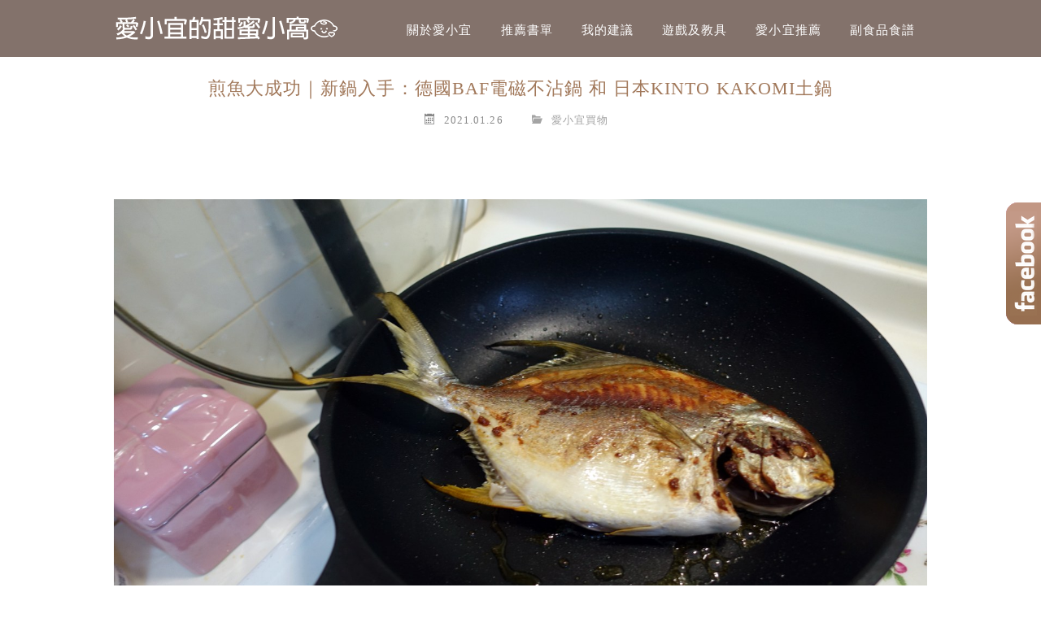

--- FILE ---
content_type: text/html; charset=UTF-8
request_url: https://ioveyi.tw/baf/
body_size: 21888
content:
	<!DOCTYPE html>
<!--[if IE 7 | IE 8]>
<html class="ie" lang="zh-TW">
<![endif]-->
<!--[if !(IE 7) | !(IE 8)  ]><!-->
<html lang="zh-TW" class="no-js">
<!--<![endif]-->
<head>
	<meta charset="UTF-8">
	<meta name="robots" content="all" />
	<meta name="author" content="愛小宜的甜蜜小窩" />
	<meta name="rating" content="general" />
	<meta name="viewport" content="width=device-width">
	<link rel="profile" href="https://gmpg.org/xfn/11">
	<link rel="alternate" title="RSS 2.0 訂閱最新文章" href="https://ioveyi.tw/feed/" />
	<link rel="pingback" href="https://ioveyi.tw/xmlrpc.php">
	<!--[if lt IE 9]>
	<script src="//html5shiv.googlecode.com/svn/trunk/html5.js"></script>
	<![endif]-->
	<meta name='robots' content='index, follow, max-image-preview:large, max-snippet:-1, max-video-preview:-1' />
	<style>img:is([sizes="auto" i], [sizes^="auto," i]) { contain-intrinsic-size: 3000px 1500px }</style>
	<link rel="dns-prefetch" href="https://static.hupso.com/share/js/counters.js"><link rel="preconnect" href="https://static.hupso.com/share/js/counters.js"><link rel="preload" href="https://static.hupso.com/share/js/counters.js">
	<!-- This site is optimized with the Yoast SEO plugin v26.7 - https://yoast.com/wordpress/plugins/seo/ -->
	<title>煎魚大成功｜新鍋入手：德國BAF電磁不沾鍋 和 日本KINTO KAKOMI土鍋 - 愛小宜的甜蜜小窩</title>
	<link rel="canonical" href="https://ioveyi.tw/baf/" />
	<meta property="og:locale" content="zh_TW" />
	<meta property="og:type" content="article" />
	<meta property="og:title" content="煎魚大成功｜新鍋入手：德國BAF電磁不沾鍋 和 日本KINTO KAKOMI土鍋 - 愛小宜的甜蜜小窩" />
	<meta property="og:description" content="一定得寫一篇紀念煎魚的成就解鎖，當媽媽幾年，也算是很常開伙的主婦之一， 但因為我實在對煎魚有障礙，尤其是整尾見 [&hellip;]" />
	<meta property="og:url" content="https://ioveyi.tw/baf/" />
	<meta property="og:site_name" content="愛小宜的甜蜜小窩" />
	<meta property="article:author" content="https://www.facebook.com/loveyiyiloveu" />
	<meta property="article:published_time" content="2021-01-26T07:51:05+00:00" />
	<meta property="og:image" content="https://ioveyi.tw/wp-content/uploads/2021-01-25-145750-23.jpg" />
	<meta name="author" content="愛小宜" />
	<meta name="twitter:label1" content="作者:" />
	<meta name="twitter:data1" content="愛小宜" />
	<script type="application/ld+json" class="yoast-schema-graph">{"@context":"https://schema.org","@graph":[{"@type":"Article","@id":"https://ioveyi.tw/baf/#article","isPartOf":{"@id":"https://ioveyi.tw/baf/"},"author":{"name":"愛小宜","@id":"https://ioveyi.tw/#/schema/person/67e0c489d25ff31046b00c2c8b232a7c"},"headline":"煎魚大成功｜新鍋入手：德國BAF電磁不沾鍋 和 日本KINTO KAKOMI土鍋","datePublished":"2021-01-26T07:51:05+00:00","mainEntityOfPage":{"@id":"https://ioveyi.tw/baf/"},"wordCount":48,"commentCount":0,"image":{"@id":"https://ioveyi.tw/baf/#primaryimage"},"thumbnailUrl":"https://ioveyi.tw/wp-content/uploads/2021-01-25-145750-23.jpg","keywords":["不沾鍋","日本KINTO","日本KINTO KAKOMI土鍋","北歐餐盤"],"articleSection":["愛小宜買物"],"inLanguage":"zh-TW","potentialAction":[{"@type":"CommentAction","name":"Comment","target":["https://ioveyi.tw/baf/#respond"]}]},{"@type":"WebPage","@id":"https://ioveyi.tw/baf/","url":"https://ioveyi.tw/baf/","name":"煎魚大成功｜新鍋入手：德國BAF電磁不沾鍋 和 日本KINTO KAKOMI土鍋 - 愛小宜的甜蜜小窩","isPartOf":{"@id":"https://ioveyi.tw/#website"},"primaryImageOfPage":{"@id":"https://ioveyi.tw/baf/#primaryimage"},"image":{"@id":"https://ioveyi.tw/baf/#primaryimage"},"thumbnailUrl":"https://ioveyi.tw/wp-content/uploads/2021-01-25-145750-23.jpg","datePublished":"2021-01-26T07:51:05+00:00","author":{"@id":"https://ioveyi.tw/#/schema/person/67e0c489d25ff31046b00c2c8b232a7c"},"breadcrumb":{"@id":"https://ioveyi.tw/baf/#breadcrumb"},"inLanguage":"zh-TW","potentialAction":[{"@type":"ReadAction","target":["https://ioveyi.tw/baf/"]}]},{"@type":"ImageObject","inLanguage":"zh-TW","@id":"https://ioveyi.tw/baf/#primaryimage","url":"https://ioveyi.tw/wp-content/uploads/2021-01-25-145750-23.jpg","contentUrl":"https://ioveyi.tw/wp-content/uploads/2021-01-25-145750-23.jpg"},{"@type":"BreadcrumbList","@id":"https://ioveyi.tw/baf/#breadcrumb","itemListElement":[{"@type":"ListItem","position":1,"name":"首頁","item":"https://ioveyi.tw/"},{"@type":"ListItem","position":2,"name":"煎魚大成功｜新鍋入手：德國BAF電磁不沾鍋 和 日本KINTO KAKOMI土鍋"}]},{"@type":"WebSite","@id":"https://ioveyi.tw/#website","url":"https://ioveyi.tw/","name":"愛小宜的甜蜜小窩","description":"親子共讀｜童書分享｜國中小英文閱讀書單","potentialAction":[{"@type":"SearchAction","target":{"@type":"EntryPoint","urlTemplate":"https://ioveyi.tw/?s={search_term_string}"},"query-input":{"@type":"PropertyValueSpecification","valueRequired":true,"valueName":"search_term_string"}}],"inLanguage":"zh-TW"},{"@type":"Person","@id":"https://ioveyi.tw/#/schema/person/67e0c489d25ff31046b00c2c8b232a7c","name":"愛小宜","image":{"@type":"ImageObject","inLanguage":"zh-TW","@id":"https://ioveyi.tw/#/schema/person/image/","url":"https://secure.gravatar.com/avatar/348457f609bddae40bf85e882d0a27b6c1da8df9655b7bafa44cdb0fae066967?s=96&d=mm&r=g","contentUrl":"https://secure.gravatar.com/avatar/348457f609bddae40bf85e882d0a27b6c1da8df9655b7bafa44cdb0fae066967?s=96&d=mm&r=g","caption":"愛小宜"},"sameAs":["https://www.facebook.com/loveyiyiloveu"]}]}</script>
	<!-- / Yoast SEO plugin. -->


<link rel='dns-prefetch' href='//stats.wp.com' />
<script type="text/javascript">
/* <![CDATA[ */
window._wpemojiSettings = {"baseUrl":"https:\/\/s.w.org\/images\/core\/emoji\/16.0.1\/72x72\/","ext":".png","svgUrl":"https:\/\/s.w.org\/images\/core\/emoji\/16.0.1\/svg\/","svgExt":".svg","source":{"concatemoji":"https:\/\/ioveyi.tw\/wp-includes\/js\/wp-emoji-release.min.js?ver=6.8.3"}};
/*! This file is auto-generated */
!function(s,n){var o,i,e;function c(e){try{var t={supportTests:e,timestamp:(new Date).valueOf()};sessionStorage.setItem(o,JSON.stringify(t))}catch(e){}}function p(e,t,n){e.clearRect(0,0,e.canvas.width,e.canvas.height),e.fillText(t,0,0);var t=new Uint32Array(e.getImageData(0,0,e.canvas.width,e.canvas.height).data),a=(e.clearRect(0,0,e.canvas.width,e.canvas.height),e.fillText(n,0,0),new Uint32Array(e.getImageData(0,0,e.canvas.width,e.canvas.height).data));return t.every(function(e,t){return e===a[t]})}function u(e,t){e.clearRect(0,0,e.canvas.width,e.canvas.height),e.fillText(t,0,0);for(var n=e.getImageData(16,16,1,1),a=0;a<n.data.length;a++)if(0!==n.data[a])return!1;return!0}function f(e,t,n,a){switch(t){case"flag":return n(e,"\ud83c\udff3\ufe0f\u200d\u26a7\ufe0f","\ud83c\udff3\ufe0f\u200b\u26a7\ufe0f")?!1:!n(e,"\ud83c\udde8\ud83c\uddf6","\ud83c\udde8\u200b\ud83c\uddf6")&&!n(e,"\ud83c\udff4\udb40\udc67\udb40\udc62\udb40\udc65\udb40\udc6e\udb40\udc67\udb40\udc7f","\ud83c\udff4\u200b\udb40\udc67\u200b\udb40\udc62\u200b\udb40\udc65\u200b\udb40\udc6e\u200b\udb40\udc67\u200b\udb40\udc7f");case"emoji":return!a(e,"\ud83e\udedf")}return!1}function g(e,t,n,a){var r="undefined"!=typeof WorkerGlobalScope&&self instanceof WorkerGlobalScope?new OffscreenCanvas(300,150):s.createElement("canvas"),o=r.getContext("2d",{willReadFrequently:!0}),i=(o.textBaseline="top",o.font="600 32px Arial",{});return e.forEach(function(e){i[e]=t(o,e,n,a)}),i}function t(e){var t=s.createElement("script");t.src=e,t.defer=!0,s.head.appendChild(t)}"undefined"!=typeof Promise&&(o="wpEmojiSettingsSupports",i=["flag","emoji"],n.supports={everything:!0,everythingExceptFlag:!0},e=new Promise(function(e){s.addEventListener("DOMContentLoaded",e,{once:!0})}),new Promise(function(t){var n=function(){try{var e=JSON.parse(sessionStorage.getItem(o));if("object"==typeof e&&"number"==typeof e.timestamp&&(new Date).valueOf()<e.timestamp+604800&&"object"==typeof e.supportTests)return e.supportTests}catch(e){}return null}();if(!n){if("undefined"!=typeof Worker&&"undefined"!=typeof OffscreenCanvas&&"undefined"!=typeof URL&&URL.createObjectURL&&"undefined"!=typeof Blob)try{var e="postMessage("+g.toString()+"("+[JSON.stringify(i),f.toString(),p.toString(),u.toString()].join(",")+"));",a=new Blob([e],{type:"text/javascript"}),r=new Worker(URL.createObjectURL(a),{name:"wpTestEmojiSupports"});return void(r.onmessage=function(e){c(n=e.data),r.terminate(),t(n)})}catch(e){}c(n=g(i,f,p,u))}t(n)}).then(function(e){for(var t in e)n.supports[t]=e[t],n.supports.everything=n.supports.everything&&n.supports[t],"flag"!==t&&(n.supports.everythingExceptFlag=n.supports.everythingExceptFlag&&n.supports[t]);n.supports.everythingExceptFlag=n.supports.everythingExceptFlag&&!n.supports.flag,n.DOMReady=!1,n.readyCallback=function(){n.DOMReady=!0}}).then(function(){return e}).then(function(){var e;n.supports.everything||(n.readyCallback(),(e=n.source||{}).concatemoji?t(e.concatemoji):e.wpemoji&&e.twemoji&&(t(e.twemoji),t(e.wpemoji)))}))}((window,document),window._wpemojiSettings);
/* ]]> */
</script>

<link rel='stylesheet' id='jetpack_related-posts-css' href='https://ioveyi.tw/wp-content/plugins/jetpack/modules/related-posts/related-posts.css?ver=20240116' type='text/css' media='all' />
<style id='wp-emoji-styles-inline-css' type='text/css'>

	img.wp-smiley, img.emoji {
		display: inline !important;
		border: none !important;
		box-shadow: none !important;
		height: 1em !important;
		width: 1em !important;
		margin: 0 0.07em !important;
		vertical-align: -0.1em !important;
		background: none !important;
		padding: 0 !important;
	}
</style>
<link rel='stylesheet' id='wp-block-library-css' href='https://ioveyi.tw/wp-includes/css/dist/block-library/style.min.css?ver=6.8.3' type='text/css' media='all' />
<style id='classic-theme-styles-inline-css' type='text/css'>
/*! This file is auto-generated */
.wp-block-button__link{color:#fff;background-color:#32373c;border-radius:9999px;box-shadow:none;text-decoration:none;padding:calc(.667em + 2px) calc(1.333em + 2px);font-size:1.125em}.wp-block-file__button{background:#32373c;color:#fff;text-decoration:none}
</style>
<style id='achang-pencil-box-style-box-style-inline-css' type='text/css'>
.apb-highlighter-highlight{background:linear-gradient(to top,var(--apb-highlighter-color,#fff59d) 60%,transparent 60%);padding:2px 4px}.apb-highlighter-highlight,.apb-highlighter-line{border-radius:2px;-webkit-box-decoration-break:clone;box-decoration-break:clone;display:inline}.apb-highlighter-line{background:linear-gradient(transparent 40%,hsla(0,0%,100%,0) 40%,var(--apb-highlighter-color,#ccff90) 50%,transparent 70%);padding:3px 6px}.apb-underline{background:transparent;-webkit-box-decoration-break:clone;box-decoration-break:clone;display:inline;padding-bottom:2px;text-decoration:none}.apb-underline-normal{border-bottom:2px solid var(--apb-underline-color,red);padding-bottom:3px}.apb-underline-wavy{text-decoration-color:var(--apb-underline-color,red);text-decoration-line:underline;-webkit-text-decoration-skip-ink:none;text-decoration-skip-ink:none;text-decoration-style:wavy;text-decoration-thickness:2px;text-underline-offset:3px}.apb-underline-dashed{border-bottom:2px dashed var(--apb-underline-color,red);padding-bottom:3px}.apb-underline-crayon{background:linear-gradient(transparent 40%,hsla(0,0%,100%,0) 40%,var(--apb-underline-color,red) 90%,transparent 95%);border-radius:3px;padding:3px 6px;position:relative}.apb-font-size{display:inline}.apb-style-box{margin:1em 0;position:relative}.apb-style-box .apb-box-title{align-items:center;color:var(--apb-title-color,inherit);display:flex;font-size:var(--apb-title-font-size,1.2em);font-weight:700}.apb-style-box .apb-box-title .apb-title-icon{font-size:1em;margin-right:10px}.apb-style-box .apb-box-title .apb-title-text{flex-grow:1}.apb-style-box .apb-box-content>:first-child{margin-top:0}.apb-style-box .apb-box-content>:last-child{margin-bottom:0}.apb-layout-info{border-color:var(--apb-box-color,#ddd);border-radius:4px;border-style:var(--apb-border-line-style,solid);border-width:var(--apb-border-width,2px)}.apb-layout-info .apb-box-title{background-color:var(--apb-box-color,#ddd);color:var(--apb-title-color,#333);padding:10px 15px}.apb-layout-info .apb-box-content{background-color:#fff;padding:15px}.apb-layout-alert{border:1px solid transparent;border-radius:.375rem;padding:1rem}.apb-layout-alert .apb-box-content,.apb-layout-alert .apb-box-title{background:transparent;padding:0}.apb-layout-alert .apb-box-title{margin-bottom:.5rem}.apb-layout-alert.apb-alert-type-custom{background-color:var(--apb-box-color,#cfe2ff);border-color:var(--apb-border-color,#9ec5fe);border-style:var(--apb-border-line-style,solid);border-width:var(--apb-border-width,1px);color:var(--apb-title-color,#333)}.apb-layout-alert.apb-alert-type-custom .apb-box-title{color:var(--apb-title-color,#333)}.apb-layout-alert.apb-alert-type-info{background-color:#cfe2ff;border-color:#9ec5fe;color:#0a58ca}.apb-layout-alert.apb-alert-type-info .apb-box-title{color:var(--apb-title-color,#0a58ca)}.apb-layout-alert.apb-alert-type-success{background-color:#d1e7dd;border-color:#a3cfbb;color:#146c43}.apb-layout-alert.apb-alert-type-success .apb-box-title{color:var(--apb-title-color,#146c43)}.apb-layout-alert.apb-alert-type-warning{background-color:#fff3cd;border-color:#ffecb5;color:#664d03}.apb-layout-alert.apb-alert-type-warning .apb-box-title{color:var(--apb-title-color,#664d03)}.apb-layout-alert.apb-alert-type-danger{background-color:#f8d7da;border-color:#f1aeb5;color:#842029}.apb-layout-alert.apb-alert-type-danger .apb-box-title{color:var(--apb-title-color,#842029)}.apb-layout-morandi-alert{background-color:var(--apb-box-color,#f7f4eb);border:1px solid var(--apb-box-color,#f7f4eb);border-left:var(--apb-border-width,4px) solid var(--apb-border-color,#d9d2c6);border-radius:.375rem;box-shadow:0 1px 2px 0 rgba(0,0,0,.05);padding:1rem}.apb-layout-morandi-alert .apb-box-title{background:transparent;color:var(--apb-title-color,#2d3748);font-size:var(--apb-title-font-size,1em);font-weight:700;margin-bottom:.25rem;padding:0}.apb-layout-morandi-alert .apb-box-content{background:transparent;color:#4a5568;padding:0}.apb-layout-centered-title{background-color:#fff;border-color:var(--apb-box-color,#ddd);border-radius:4px;border-style:var(--apb-border-line-style,solid);border-width:var(--apb-border-width,2px);margin-top:1.5em;padding:25px 15px 15px;position:relative}.apb-layout-centered-title .apb-box-title{background:var(--apb-title-bg-color,#fff);color:var(--apb-title-color,var(--apb-box-color,#333));left:20px;padding:0 10px;position:absolute;top:-.8em}.apb-layout-centered-title .apb-box-content{background:transparent;padding:0}.wp-block-achang-pencil-box-code-box{border-radius:8px;box-shadow:0 2px 8px rgba(0,0,0,.1);font-family:Consolas,Monaco,Courier New,monospace;margin:1.5em 0;overflow:hidden;position:relative}.wp-block-achang-pencil-box-code-box .apb-code-box-header{align-items:center;border-bottom:1px solid;display:flex;font-size:13px;font-weight:500;justify-content:space-between;padding:12px 16px;position:relative}.wp-block-achang-pencil-box-code-box .apb-code-box-header .apb-code-language{font-family:-apple-system,BlinkMacSystemFont,Segoe UI,Roboto,sans-serif}.wp-block-achang-pencil-box-code-box .apb-code-content-wrapper{background:transparent;display:flex;max-height:500px;overflow:hidden;position:relative}.wp-block-achang-pencil-box-code-box .apb-line-numbers{border-right:1px solid;flex-shrink:0;font-size:14px;line-height:1.5;min-width:50px;overflow-y:auto;padding:16px 8px;text-align:right;-webkit-user-select:none;-moz-user-select:none;user-select:none;-ms-overflow-style:none;position:relative;scrollbar-width:none;z-index:1}.wp-block-achang-pencil-box-code-box .apb-line-numbers::-webkit-scrollbar{display:none}.wp-block-achang-pencil-box-code-box .apb-line-numbers .apb-line-number{display:block;line-height:1.5;white-space:nowrap}.wp-block-achang-pencil-box-code-box .apb-code-box-content{background:transparent;flex:1;font-size:14px;line-height:1.5;margin:0;min-width:0;overflow:auto;padding:16px;position:relative;white-space:pre!important;z-index:0}.wp-block-achang-pencil-box-code-box .apb-code-box-content code{background:transparent;border:none;display:block;font-family:inherit;font-size:inherit;line-height:inherit;margin:0;overflow-wrap:normal!important;padding:0;white-space:pre!important;word-break:normal!important}.wp-block-achang-pencil-box-code-box .apb-code-box-content code .token{display:inline}.wp-block-achang-pencil-box-code-box .apb-copy-button{background:transparent;border:1px solid;border-radius:4px;cursor:pointer;font-family:-apple-system,BlinkMacSystemFont,Segoe UI,Roboto,sans-serif;font-size:12px;padding:6px 12px;transition:all .2s ease}.wp-block-achang-pencil-box-code-box .apb-copy-button:hover{opacity:.8}.wp-block-achang-pencil-box-code-box .apb-copy-button:active{transform:scale(.95)}.wp-block-achang-pencil-box-code-box .apb-copy-button.apb-copy-success{animation:copySuccess .6s ease;background-color:#d4edda!important;border-color:#28a745!important;color:#155724!important}.wp-block-achang-pencil-box-code-box .apb-copy-button.apb-copy-error{animation:copyError .6s ease;background-color:#f8d7da!important;border-color:#dc3545!important;color:#721c24!important}.wp-block-achang-pencil-box-code-box .apb-copy-button-standalone{position:absolute;right:12px;top:12px;z-index:1}.apb-code-style-style-1{background:#f8f9fa;border:1px solid #e9ecef}.apb-code-style-style-1 .apb-code-box-header{background:#fff;border-bottom-color:#dee2e6;color:#495057}.apb-code-style-style-1 .apb-line-numbers{background:#f1f3f4;border-right-color:#dee2e6;color:#6c757d}.apb-code-style-style-1 .apb-code-box-content{background:#fff;color:#212529;text-shadow:none}.apb-code-style-style-1 .apb-code-box-content code[class*=language-]{text-shadow:none}.apb-code-style-style-1 .apb-copy-button{background:hsla(0,0%,100%,.8);border-color:#6c757d;color:#495057}.apb-code-style-style-1 .apb-copy-button:hover{background:#f8f9fa;border-color:#495057}.apb-code-style-style-1 .apb-copy-button.apb-copy-success{background:#d4edda;border-color:#28a745;color:#155724}.apb-code-style-style-1 .apb-copy-button.apb-copy-error{background:#f8d7da;border-color:#dc3545;color:#721c24}.apb-code-style-style-1 code .token.cdata,.apb-code-style-style-1 code .token.comment,.apb-code-style-style-1 code .token.doctype,.apb-code-style-style-1 code .token.prolog{color:#5a6b73}.apb-code-style-style-1 code .token.punctuation{color:#666}.apb-code-style-style-1 code .token.boolean,.apb-code-style-style-1 code .token.constant,.apb-code-style-style-1 code .token.deleted,.apb-code-style-style-1 code .token.number,.apb-code-style-style-1 code .token.property,.apb-code-style-style-1 code .token.symbol,.apb-code-style-style-1 code .token.tag{color:#d73a49}.apb-code-style-style-1 code .token.attr-name,.apb-code-style-style-1 code .token.builtin,.apb-code-style-style-1 code .token.char,.apb-code-style-style-1 code .token.inserted,.apb-code-style-style-1 code .token.selector,.apb-code-style-style-1 code .token.string{color:#22863a}.apb-code-style-style-1 code .token.entity,.apb-code-style-style-1 code .token.operator,.apb-code-style-style-1 code .token.url{color:#6f42c1}.apb-code-style-style-1 code .token.atrule,.apb-code-style-style-1 code .token.attr-value,.apb-code-style-style-1 code .token.keyword{color:#005cc5}.apb-code-style-style-1 code .token.class-name,.apb-code-style-style-1 code .token.function{color:#6f42c1}.apb-code-style-style-1 code .token.important,.apb-code-style-style-1 code .token.regex,.apb-code-style-style-1 code .token.variable{color:#e36209}.apb-code-style-style-2{background:#1e1e1e;border:1px solid #333}.apb-code-style-style-2 .apb-code-box-header{background:#2d2d30;border-bottom-color:#3e3e42;color:#ccc}.apb-code-style-style-2 .apb-line-numbers{background:#252526;border-right-color:#3e3e42;color:#858585}.apb-code-style-style-2 .apb-code-box-content{background:#1e1e1e;color:#f0f0f0}.apb-code-style-style-2 .apb-copy-button{background:rgba(45,45,48,.8);border-color:#6c6c6c;color:#ccc}.apb-code-style-style-2 .apb-copy-button:hover{background:#3e3e42;border-color:#ccc}.apb-code-style-style-2 .apb-copy-button.apb-copy-success{background:#0e5132;border-color:#28a745;color:#d4edda}.apb-code-style-style-2 .apb-copy-button.apb-copy-error{background:#58151c;border-color:#dc3545;color:#f8d7da}.apb-code-style-style-2 code .token.cdata,.apb-code-style-style-2 code .token.comment,.apb-code-style-style-2 code .token.doctype,.apb-code-style-style-2 code .token.prolog{color:#6a9955}.apb-code-style-style-2 code .token.punctuation{color:#d4d4d4}.apb-code-style-style-2 code .token.boolean,.apb-code-style-style-2 code .token.constant,.apb-code-style-style-2 code .token.deleted,.apb-code-style-style-2 code .token.number,.apb-code-style-style-2 code .token.property,.apb-code-style-style-2 code .token.symbol,.apb-code-style-style-2 code .token.tag{color:#b5cea8}.apb-code-style-style-2 code .token.attr-name,.apb-code-style-style-2 code .token.builtin,.apb-code-style-style-2 code .token.char,.apb-code-style-style-2 code .token.inserted,.apb-code-style-style-2 code .token.selector,.apb-code-style-style-2 code .token.string{color:#ce9178}.apb-code-style-style-2 code .token.entity,.apb-code-style-style-2 code .token.operator,.apb-code-style-style-2 code .token.url{color:#d4d4d4}.apb-code-style-style-2 code .token.atrule,.apb-code-style-style-2 code .token.attr-value,.apb-code-style-style-2 code .token.keyword{color:#569cd6}.apb-code-style-style-2 code .token.class-name,.apb-code-style-style-2 code .token.function{color:#dcdcaa}.apb-code-style-style-2 code .token.important,.apb-code-style-style-2 code .token.regex,.apb-code-style-style-2 code .token.variable{color:#ff8c00}@keyframes copySuccess{0%{transform:scale(1)}50%{background-color:#28a745;color:#fff;transform:scale(1.1)}to{transform:scale(1)}}@keyframes copyError{0%{transform:translateX(0)}25%{transform:translateX(-5px)}75%{transform:translateX(5px)}to{transform:translateX(0)}}@media(max-width:768px){.wp-block-achang-pencil-box-code-box .apb-code-box-header{font-size:12px;padding:10px 12px}.wp-block-achang-pencil-box-code-box .apb-line-numbers{font-size:11px;min-width:35px;padding:12px 6px}.wp-block-achang-pencil-box-code-box .apb-code-box-content{font-size:13px;padding:12px}.wp-block-achang-pencil-box-code-box .apb-copy-button{font-size:11px;padding:4px 8px}}@media print{.wp-block-achang-pencil-box-code-box{border:1px solid #000;box-shadow:none}.wp-block-achang-pencil-box-code-box .apb-copy-button{display:none}.wp-block-achang-pencil-box-code-box .apb-code-content-wrapper{max-height:none;overflow:visible}}

</style>
<link rel='stylesheet' id='mediaelement-css' href='https://ioveyi.tw/wp-includes/js/mediaelement/mediaelementplayer-legacy.min.css?ver=4.2.17' type='text/css' media='all' />
<link rel='stylesheet' id='wp-mediaelement-css' href='https://ioveyi.tw/wp-includes/js/mediaelement/wp-mediaelement.min.css?ver=6.8.3' type='text/css' media='all' />
<style id='jetpack-sharing-buttons-style-inline-css' type='text/css'>
.jetpack-sharing-buttons__services-list{display:flex;flex-direction:row;flex-wrap:wrap;gap:0;list-style-type:none;margin:5px;padding:0}.jetpack-sharing-buttons__services-list.has-small-icon-size{font-size:12px}.jetpack-sharing-buttons__services-list.has-normal-icon-size{font-size:16px}.jetpack-sharing-buttons__services-list.has-large-icon-size{font-size:24px}.jetpack-sharing-buttons__services-list.has-huge-icon-size{font-size:36px}@media print{.jetpack-sharing-buttons__services-list{display:none!important}}.editor-styles-wrapper .wp-block-jetpack-sharing-buttons{gap:0;padding-inline-start:0}ul.jetpack-sharing-buttons__services-list.has-background{padding:1.25em 2.375em}
</style>
<style id='global-styles-inline-css' type='text/css'>
:root{--wp--preset--aspect-ratio--square: 1;--wp--preset--aspect-ratio--4-3: 4/3;--wp--preset--aspect-ratio--3-4: 3/4;--wp--preset--aspect-ratio--3-2: 3/2;--wp--preset--aspect-ratio--2-3: 2/3;--wp--preset--aspect-ratio--16-9: 16/9;--wp--preset--aspect-ratio--9-16: 9/16;--wp--preset--color--black: #000000;--wp--preset--color--cyan-bluish-gray: #abb8c3;--wp--preset--color--white: #ffffff;--wp--preset--color--pale-pink: #f78da7;--wp--preset--color--vivid-red: #cf2e2e;--wp--preset--color--luminous-vivid-orange: #ff6900;--wp--preset--color--luminous-vivid-amber: #fcb900;--wp--preset--color--light-green-cyan: #7bdcb5;--wp--preset--color--vivid-green-cyan: #00d084;--wp--preset--color--pale-cyan-blue: #8ed1fc;--wp--preset--color--vivid-cyan-blue: #0693e3;--wp--preset--color--vivid-purple: #9b51e0;--wp--preset--gradient--vivid-cyan-blue-to-vivid-purple: linear-gradient(135deg,rgba(6,147,227,1) 0%,rgb(155,81,224) 100%);--wp--preset--gradient--light-green-cyan-to-vivid-green-cyan: linear-gradient(135deg,rgb(122,220,180) 0%,rgb(0,208,130) 100%);--wp--preset--gradient--luminous-vivid-amber-to-luminous-vivid-orange: linear-gradient(135deg,rgba(252,185,0,1) 0%,rgba(255,105,0,1) 100%);--wp--preset--gradient--luminous-vivid-orange-to-vivid-red: linear-gradient(135deg,rgba(255,105,0,1) 0%,rgb(207,46,46) 100%);--wp--preset--gradient--very-light-gray-to-cyan-bluish-gray: linear-gradient(135deg,rgb(238,238,238) 0%,rgb(169,184,195) 100%);--wp--preset--gradient--cool-to-warm-spectrum: linear-gradient(135deg,rgb(74,234,220) 0%,rgb(151,120,209) 20%,rgb(207,42,186) 40%,rgb(238,44,130) 60%,rgb(251,105,98) 80%,rgb(254,248,76) 100%);--wp--preset--gradient--blush-light-purple: linear-gradient(135deg,rgb(255,206,236) 0%,rgb(152,150,240) 100%);--wp--preset--gradient--blush-bordeaux: linear-gradient(135deg,rgb(254,205,165) 0%,rgb(254,45,45) 50%,rgb(107,0,62) 100%);--wp--preset--gradient--luminous-dusk: linear-gradient(135deg,rgb(255,203,112) 0%,rgb(199,81,192) 50%,rgb(65,88,208) 100%);--wp--preset--gradient--pale-ocean: linear-gradient(135deg,rgb(255,245,203) 0%,rgb(182,227,212) 50%,rgb(51,167,181) 100%);--wp--preset--gradient--electric-grass: linear-gradient(135deg,rgb(202,248,128) 0%,rgb(113,206,126) 100%);--wp--preset--gradient--midnight: linear-gradient(135deg,rgb(2,3,129) 0%,rgb(40,116,252) 100%);--wp--preset--font-size--small: 13px;--wp--preset--font-size--medium: 20px;--wp--preset--font-size--large: 36px;--wp--preset--font-size--x-large: 42px;--wp--preset--spacing--20: 0.44rem;--wp--preset--spacing--30: 0.67rem;--wp--preset--spacing--40: 1rem;--wp--preset--spacing--50: 1.5rem;--wp--preset--spacing--60: 2.25rem;--wp--preset--spacing--70: 3.38rem;--wp--preset--spacing--80: 5.06rem;--wp--preset--shadow--natural: 6px 6px 9px rgba(0, 0, 0, 0.2);--wp--preset--shadow--deep: 12px 12px 50px rgba(0, 0, 0, 0.4);--wp--preset--shadow--sharp: 6px 6px 0px rgba(0, 0, 0, 0.2);--wp--preset--shadow--outlined: 6px 6px 0px -3px rgba(255, 255, 255, 1), 6px 6px rgba(0, 0, 0, 1);--wp--preset--shadow--crisp: 6px 6px 0px rgba(0, 0, 0, 1);}:where(.is-layout-flex){gap: 0.5em;}:where(.is-layout-grid){gap: 0.5em;}body .is-layout-flex{display: flex;}.is-layout-flex{flex-wrap: wrap;align-items: center;}.is-layout-flex > :is(*, div){margin: 0;}body .is-layout-grid{display: grid;}.is-layout-grid > :is(*, div){margin: 0;}:where(.wp-block-columns.is-layout-flex){gap: 2em;}:where(.wp-block-columns.is-layout-grid){gap: 2em;}:where(.wp-block-post-template.is-layout-flex){gap: 1.25em;}:where(.wp-block-post-template.is-layout-grid){gap: 1.25em;}.has-black-color{color: var(--wp--preset--color--black) !important;}.has-cyan-bluish-gray-color{color: var(--wp--preset--color--cyan-bluish-gray) !important;}.has-white-color{color: var(--wp--preset--color--white) !important;}.has-pale-pink-color{color: var(--wp--preset--color--pale-pink) !important;}.has-vivid-red-color{color: var(--wp--preset--color--vivid-red) !important;}.has-luminous-vivid-orange-color{color: var(--wp--preset--color--luminous-vivid-orange) !important;}.has-luminous-vivid-amber-color{color: var(--wp--preset--color--luminous-vivid-amber) !important;}.has-light-green-cyan-color{color: var(--wp--preset--color--light-green-cyan) !important;}.has-vivid-green-cyan-color{color: var(--wp--preset--color--vivid-green-cyan) !important;}.has-pale-cyan-blue-color{color: var(--wp--preset--color--pale-cyan-blue) !important;}.has-vivid-cyan-blue-color{color: var(--wp--preset--color--vivid-cyan-blue) !important;}.has-vivid-purple-color{color: var(--wp--preset--color--vivid-purple) !important;}.has-black-background-color{background-color: var(--wp--preset--color--black) !important;}.has-cyan-bluish-gray-background-color{background-color: var(--wp--preset--color--cyan-bluish-gray) !important;}.has-white-background-color{background-color: var(--wp--preset--color--white) !important;}.has-pale-pink-background-color{background-color: var(--wp--preset--color--pale-pink) !important;}.has-vivid-red-background-color{background-color: var(--wp--preset--color--vivid-red) !important;}.has-luminous-vivid-orange-background-color{background-color: var(--wp--preset--color--luminous-vivid-orange) !important;}.has-luminous-vivid-amber-background-color{background-color: var(--wp--preset--color--luminous-vivid-amber) !important;}.has-light-green-cyan-background-color{background-color: var(--wp--preset--color--light-green-cyan) !important;}.has-vivid-green-cyan-background-color{background-color: var(--wp--preset--color--vivid-green-cyan) !important;}.has-pale-cyan-blue-background-color{background-color: var(--wp--preset--color--pale-cyan-blue) !important;}.has-vivid-cyan-blue-background-color{background-color: var(--wp--preset--color--vivid-cyan-blue) !important;}.has-vivid-purple-background-color{background-color: var(--wp--preset--color--vivid-purple) !important;}.has-black-border-color{border-color: var(--wp--preset--color--black) !important;}.has-cyan-bluish-gray-border-color{border-color: var(--wp--preset--color--cyan-bluish-gray) !important;}.has-white-border-color{border-color: var(--wp--preset--color--white) !important;}.has-pale-pink-border-color{border-color: var(--wp--preset--color--pale-pink) !important;}.has-vivid-red-border-color{border-color: var(--wp--preset--color--vivid-red) !important;}.has-luminous-vivid-orange-border-color{border-color: var(--wp--preset--color--luminous-vivid-orange) !important;}.has-luminous-vivid-amber-border-color{border-color: var(--wp--preset--color--luminous-vivid-amber) !important;}.has-light-green-cyan-border-color{border-color: var(--wp--preset--color--light-green-cyan) !important;}.has-vivid-green-cyan-border-color{border-color: var(--wp--preset--color--vivid-green-cyan) !important;}.has-pale-cyan-blue-border-color{border-color: var(--wp--preset--color--pale-cyan-blue) !important;}.has-vivid-cyan-blue-border-color{border-color: var(--wp--preset--color--vivid-cyan-blue) !important;}.has-vivid-purple-border-color{border-color: var(--wp--preset--color--vivid-purple) !important;}.has-vivid-cyan-blue-to-vivid-purple-gradient-background{background: var(--wp--preset--gradient--vivid-cyan-blue-to-vivid-purple) !important;}.has-light-green-cyan-to-vivid-green-cyan-gradient-background{background: var(--wp--preset--gradient--light-green-cyan-to-vivid-green-cyan) !important;}.has-luminous-vivid-amber-to-luminous-vivid-orange-gradient-background{background: var(--wp--preset--gradient--luminous-vivid-amber-to-luminous-vivid-orange) !important;}.has-luminous-vivid-orange-to-vivid-red-gradient-background{background: var(--wp--preset--gradient--luminous-vivid-orange-to-vivid-red) !important;}.has-very-light-gray-to-cyan-bluish-gray-gradient-background{background: var(--wp--preset--gradient--very-light-gray-to-cyan-bluish-gray) !important;}.has-cool-to-warm-spectrum-gradient-background{background: var(--wp--preset--gradient--cool-to-warm-spectrum) !important;}.has-blush-light-purple-gradient-background{background: var(--wp--preset--gradient--blush-light-purple) !important;}.has-blush-bordeaux-gradient-background{background: var(--wp--preset--gradient--blush-bordeaux) !important;}.has-luminous-dusk-gradient-background{background: var(--wp--preset--gradient--luminous-dusk) !important;}.has-pale-ocean-gradient-background{background: var(--wp--preset--gradient--pale-ocean) !important;}.has-electric-grass-gradient-background{background: var(--wp--preset--gradient--electric-grass) !important;}.has-midnight-gradient-background{background: var(--wp--preset--gradient--midnight) !important;}.has-small-font-size{font-size: var(--wp--preset--font-size--small) !important;}.has-medium-font-size{font-size: var(--wp--preset--font-size--medium) !important;}.has-large-font-size{font-size: var(--wp--preset--font-size--large) !important;}.has-x-large-font-size{font-size: var(--wp--preset--font-size--x-large) !important;}
:where(.wp-block-post-template.is-layout-flex){gap: 1.25em;}:where(.wp-block-post-template.is-layout-grid){gap: 1.25em;}
:where(.wp-block-columns.is-layout-flex){gap: 2em;}:where(.wp-block-columns.is-layout-grid){gap: 2em;}
:root :where(.wp-block-pullquote){font-size: 1.5em;line-height: 1.6;}
</style>
<link rel='stylesheet' id='achang-pencil-box-css' href='https://ioveyi.tw/wp-content/plugins/achang-pencil-box/public/css/achang-pencil-box-public.css?ver=1.9.3.1762422668.1.0' type='text/css' media='all' />
<link rel='stylesheet' id='hupso_css-css' href='https://ioveyi.tw/wp-content/plugins/hupso-share-buttons-for-twitter-facebook-google/style.css?ver=6.8.3' type='text/css' media='all' />
<link rel='stylesheet' id='achang-icon-css' href='https://ioveyi.tw/wp-content/themes/achang-willy/img/icon-font/style.css?ver=6.8.3' type='text/css' media='all' />
<link rel='stylesheet' id='achang-style-css' href='https://ioveyi.tw/wp-content/themes/achang-willy/style.css?ver=6.8.3' type='text/css' media='all' />
<link rel='stylesheet' id='likr-init-css' href='https://ioveyi.tw/wp-content/plugins/achang-likr/assets/minify/stylesheet.min.css?ver=2.3.8' type='text/css' media='all' />
<link rel='stylesheet' id='achang-jvc-init-css' href='https://ioveyi.tw/wp-content/plugins/achangJetPackVirtualCounter/assets/minify/stylesheet.min.css?ver=2.8.3' type='text/css' media='all' />
<link rel='stylesheet' id='dtree.css-css' href='https://ioveyi.tw/wp-content/plugins/wp-dtree-30/wp-dtree.min.css?ver=4.4.5' type='text/css' media='all' />
<script type="text/javascript" id="jetpack_related-posts-js-extra">
/* <![CDATA[ */
var related_posts_js_options = {"post_heading":"h4"};
/* ]]> */
</script>
<script type="text/javascript" src="https://ioveyi.tw/wp-content/plugins/jetpack/_inc/build/related-posts/related-posts.min.js?ver=20240116" id="jetpack_related-posts-js"></script>
<script type="text/javascript" src="https://ioveyi.tw/wp-includes/js/jquery/jquery.min.js?ver=3.7.1" id="jquery-core-js"></script>
<script type="text/javascript" src="https://ioveyi.tw/wp-includes/js/jquery/jquery-migrate.min.js?ver=3.4.1" id="jquery-migrate-js"></script>
<script type="text/javascript" src="https://ioveyi.tw/wp-content/themes/achang-willy/inc/js/achang.custom.js?ver=6.8.3" id="achang-custom-js"></script>
<script type="text/javascript" id="likr-init-js-extra">
/* <![CDATA[ */
var likr_init_params = {"web_id":"loveyi","category_id":"20190826000012"};
/* ]]> */
</script>
<script type="text/javascript" src="https://ioveyi.tw/wp-content/plugins/achang-likr/assets/minify/init.min.js?ver=2.3.8" id="likr-init-js"></script>
<script type="text/javascript" id="achang-jvc-init-js-extra">
/* <![CDATA[ */
var jvc_init_params = {"ajaxurl":"https:\/\/ioveyi.tw\/wp-admin\/admin-ajax.php?action=achang_jvc","widget_id":"achang_jetpack_virtual_counter-2","count_text":"\u7d71\u8a08\u4e2d...","security":"61775c2646"};
/* ]]> */
</script>
<script type="text/javascript" src="https://ioveyi.tw/wp-content/plugins/achangJetPackVirtualCounter/assets/minify/init.min.js?ver=2.8.3" id="achang-jvc-init-js"></script>
<script type="text/javascript" id="dtree-js-extra">
/* <![CDATA[ */
var WPdTreeSettings = {"animate":"1","duration":"250","imgurl":"https:\/\/ioveyi.tw\/wp-content\/plugins\/wp-dtree-30\/"};
/* ]]> */
</script>
<script type="text/javascript" src="https://ioveyi.tw/wp-content/plugins/wp-dtree-30/wp-dtree.min.js?ver=4.4.5" id="dtree-js"></script>
<link rel="https://api.w.org/" href="https://ioveyi.tw/wp-json/" /><link rel="alternate" title="JSON" type="application/json" href="https://ioveyi.tw/wp-json/wp/v2/posts/57973" /><meta name="generator" content="WordPress 6.8.3" />
<link rel='shortlink' href='https://ioveyi.tw/?p=57973' />
<link rel="alternate" title="oEmbed (JSON)" type="application/json+oembed" href="https://ioveyi.tw/wp-json/oembed/1.0/embed?url=https%3A%2F%2Fioveyi.tw%2Fbaf%2F" />
<link rel="alternate" title="oEmbed (XML)" type="text/xml+oembed" href="https://ioveyi.tw/wp-json/oembed/1.0/embed?url=https%3A%2F%2Fioveyi.tw%2Fbaf%2F&#038;format=xml" />
	<style>img#wpstats{display:none}</style>
		<script type="text/javascript">
    //Google Tag Manager
    (function (w, d, s, l, i) {
        w[l] = w[l] || [];
        w[l].push({
            'gtm.start':
                new Date().getTime(), event: 'gtm.js'
        });
        var f = d.getElementsByTagName(s)[0],
            j = d.createElement(s), dl = l != 'dataLayer' ? '&l=' + l : '';
        j.async = true;
        j.src =
            'https://www.googletagmanager.com/gtm.js?id=' + i + dl;
        f.parentNode.insertBefore(j, f);
    })(window, document, 'script', 'dataLayer', 'GTM-5KLPZ7H');
</script>
<meta property="fb:app_id" content="378155849246435"/><link rel="Shortcut Icon" href="https://ioveyi.tw/wp-content/uploads/20170528152414_75.png" /><meta name="facebook-domain-verification" content="dbs745xt55ksrptrf4zoj1t464tuwm" /><link rel="icon" href="https://ioveyi.tw/wp-content/uploads/20170528152620_66-32x32.png" sizes="32x32" />
<link rel="icon" href="https://ioveyi.tw/wp-content/uploads/20170528152620_66-192x192.png" sizes="192x192" />
<link rel="apple-touch-icon" href="https://ioveyi.tw/wp-content/uploads/20170528152620_66-180x180.png" />
<meta name="msapplication-TileImage" content="https://ioveyi.tw/wp-content/uploads/20170528152620_66-270x270.png" />
<link rel="preload" as="image" href="https://ioveyi.tw/wp-content/uploads/2021-01-25-145750-23.jpg" media="(max-resolution:1500wdpi)"><link rel="preload" as="image" href="https://ioveyi.tw/wp-content/uploads/2021-01-25-145750-23-768x512.jpg" media="(max-resolution:768wdpi)"></head>
<body class="wp-singular post-template-default single single-post postid-57973 single-format-standard wp-theme-achang-willy">


	<div class="sticky-menu menu-fixed">
		<header id="header">
			<h1 class="has-logo"><a href="https://ioveyi.tw" title="愛小宜的甜蜜小窩" class="logo" ><img src="https://ioveyi.tw/wp-content/uploads/20170527135121_34.png" alt="愛小宜的甜蜜小窩"></a></h1>			<div id="achang-menu">
				<nav id="access" role="navigation">
					<header><h3 class="assistive-text">Main Menu</h3></header>
					<ul id="achang_menu_wrap" class="menu"><li id="menu-item-1657" class="menu-item menu-item-type-post_type menu-item-object-page menu-item-1657"><a href="https://ioveyi.tw/about/">關於愛小宜</a></li>
<li id="menu-item-1658" class="menu-item menu-item-type-taxonomy menu-item-object-category menu-item-has-children menu-item-1658"><a href="https://ioveyi.tw/category/children-books/">推薦書單</a>
<ul class="sub-menu">
	<li id="menu-item-1659" class="menu-item menu-item-type-taxonomy menu-item-object-category menu-item-1659"><a href="https://ioveyi.tw/category/children-books/board-book/">耐翻耐操硬頁書</a></li>
	<li id="menu-item-1660" class="menu-item menu-item-type-taxonomy menu-item-object-category menu-item-1660"><a href="https://ioveyi.tw/category/children-books/fiction-book/">推薦繪本</a></li>
	<li id="menu-item-1661" class="menu-item menu-item-type-taxonomy menu-item-object-category menu-item-1661"><a href="https://ioveyi.tw/category/children-books/lift-and-the-flap/">好玩操作書</a></li>
	<li id="menu-item-1662" class="menu-item menu-item-type-taxonomy menu-item-object-category menu-item-1662"><a href="https://ioveyi.tw/category/children-books/sticker-book/">外出好用貼紙書</a></li>
	<li id="menu-item-1663" class="menu-item menu-item-type-taxonomy menu-item-object-category menu-item-1663"><a href="https://ioveyi.tw/category/children-books/audio-book-with-cd/">有聲CD書</a></li>
	<li id="menu-item-1664" class="menu-item menu-item-type-taxonomy menu-item-object-category menu-item-1664"><a href="https://ioveyi.tw/category/children-books/seek-and-find/">引導專注力找找書</a></li>
	<li id="menu-item-1665" class="menu-item menu-item-type-taxonomy menu-item-object-category menu-item-1665"><a href="https://ioveyi.tw/category/children-books/pop-up-book/">機關超多立體書</a></li>
	<li id="menu-item-1667" class="menu-item menu-item-type-taxonomy menu-item-object-category menu-item-1667"><a href="https://ioveyi.tw/category/children-books/sound-book/">聲音好多音效書</a></li>
	<li id="menu-item-13922" class="menu-item menu-item-type-taxonomy menu-item-object-category menu-item-13922"><a href="https://ioveyi.tw/category/children-books/art-design/">美術書及畫冊</a></li>
	<li id="menu-item-1668" class="menu-item menu-item-type-taxonomy menu-item-object-category menu-item-1668"><a href="https://ioveyi.tw/category/children-books/activity-book/">五感觸摸書/遊戲書</a></li>
	<li id="menu-item-17982" class="menu-item menu-item-type-taxonomy menu-item-object-category menu-item-17982"><a href="https://ioveyi.tw/category/children-books/information-book/">為什麼小人必讀</a></li>
	<li id="menu-item-21090" class="menu-item menu-item-type-taxonomy menu-item-object-category menu-item-21090"><a href="https://ioveyi.tw/category/children-books/early-chapter-book/">英語橋樑書</a></li>
	<li id="menu-item-1666" class="menu-item menu-item-type-taxonomy menu-item-object-category menu-item-1666"><a href="https://ioveyi.tw/category/children-books/book-list/">愛小宜書單導讀</a></li>
	<li id="menu-item-85457" class="menu-item menu-item-type-taxonomy menu-item-object-category menu-item-85457"><a href="https://ioveyi.tw/category/children-books/%e8%8b%b1%e6%96%87%e5%b0%8f%e8%aa%aa/">middle grade英文小說</a></li>
	<li id="menu-item-85458" class="menu-item menu-item-type-taxonomy menu-item-object-category menu-item-85458"><a href="https://ioveyi.tw/category/children-books/ya/">YA英文小說</a></li>
	<li id="menu-item-85459" class="menu-item menu-item-type-taxonomy menu-item-object-category menu-item-85459"><a href="https://ioveyi.tw/category/children-books/graphic-novel/">圖像小說</a></li>
	<li id="menu-item-85460" class="menu-item menu-item-type-taxonomy menu-item-object-category menu-item-85460"><a href="https://ioveyi.tw/category/children-books/nonfiction/">非小說類書單</a></li>
</ul>
</li>
<li id="menu-item-1674" class="menu-item menu-item-type-taxonomy menu-item-object-category menu-item-1674"><a href="https://ioveyi.tw/category/tips/">我的建議</a></li>
<li id="menu-item-1669" class="menu-item menu-item-type-taxonomy menu-item-object-category menu-item-has-children menu-item-1669"><a href="https://ioveyi.tw/category/sensory-integration/">遊戲及教具</a>
<ul class="sub-menu">
	<li id="menu-item-3690" class="menu-item menu-item-type-taxonomy menu-item-object-category menu-item-3690"><a href="https://ioveyi.tw/category/sensory-integration/tong/">同大爺居家感統遊戲</a></li>
	<li id="menu-item-3686" class="menu-item menu-item-type-taxonomy menu-item-object-category menu-item-3686"><a href="https://ioveyi.tw/category/sensory-integration/montessori/">蒙特梭利教具</a></li>
	<li id="menu-item-3687" class="menu-item menu-item-type-taxonomy menu-item-object-category menu-item-3687"><a href="https://ioveyi.tw/category/sensory-integration/teaching-aid/">有趣的教玩具(STEM)</a></li>
</ul>
</li>
<li id="menu-item-1675" class="menu-item menu-item-type-taxonomy menu-item-object-category menu-item-1675"><a href="https://ioveyi.tw/category/selected/">愛小宜推薦</a></li>
<li id="menu-item-1670" class="menu-item menu-item-type-taxonomy menu-item-object-category menu-item-has-children menu-item-1670"><a href="https://ioveyi.tw/category/non-staple-food/">副食品食譜</a>
<ul class="sub-menu">
	<li id="menu-item-1671" class="menu-item menu-item-type-taxonomy menu-item-object-category menu-item-1671"><a href="https://ioveyi.tw/category/non-staple-food/baby-food/">副食品月份紀綠</a></li>
	<li id="menu-item-1672" class="menu-item menu-item-type-taxonomy menu-item-object-category menu-item-1672"><a href="https://ioveyi.tw/category/non-staple-food/baby-food-recipe/">幼兒食譜</a></li>
	<li id="menu-item-1673" class="menu-item menu-item-type-taxonomy menu-item-object-category menu-item-1673"><a href="https://ioveyi.tw/category/non-staple-food/lazy-bag-of-non-staple-food/">副食品懶人包</a></li>
</ul>
</li>
</ul>				</nav>
			</div>
		</header>
	</div>
	<div id="content">
<div id="main" role="main">
	<article id="post-57973" role="article" class="page-single">
		<header>
			<h1>煎魚大成功｜新鍋入手：德國BAF電磁不沾鍋 和 日本KINTO KAKOMI土鍋</h1>
			<div class="post-metas">
				<time datetime="2021-01-26T15:51:05+08:00" data-updated="true" >
					<span class="post-date icon-calendar">2021.01.26</span>
				</time>
				<span class="category icon-folder-open"><a href="https://ioveyi.tw/category/must-buy/" rel="category tag">愛小宜買物</a></span>
			</div>
		</header>
		
<div class="single-top"></div>
<div style="padding-bottom:20px; padding-top:10px;text-align:center;" class="hupso-share-buttons"><!-- Hupso Share Buttons - https://www.hupso.com/share/ --><a class="hupso_counters" href="https://www.hupso.com/share/"><img decoding="async" src="https://static.hupso.com/share/buttons/dot.png" style="border:0px; padding-top:2px; float:left;" alt="Share Button"/></a><script type="text/javascript">var hupso_services_c=new Array("facebook_like","facebook_send","google");var hupso_counters_lang = "zh_TW";var hupso_image_folder_url = "";var hupso_url_c="";var hupso_title_c="%E7%85%8E%E9%AD%9A%E5%A4%A7%E6%88%90%E5%8A%9F%EF%BD%9C%E6%96%B0%E9%8D%8B%E5%85%A5%E6%89%8B%EF%BC%9A%E5%BE%B7%E5%9C%8BBAF%E9%9B%BB%E7%A3%81%E4%B8%8D%E6%B2%BE%E9%8D%8B%20%E5%92%8C%20%E6%97%A5%E6%9C%ACKINTO%20KAKOMI%E5%9C%9F%E9%8D%8B";</script><script type="text/javascript" src="https://static.hupso.com/share/js/counters.js"></script><!-- Hupso Share Buttons --></div><p><img fetchpriority="high" decoding="async" class="alignnone size-full wp-image-57974" src="https://ioveyi.tw/wp-content/uploads/2021-01-25-145750-23.jpg" alt="" width="1500" height="1000" srcset="https://ioveyi.tw/wp-content/uploads/2021-01-25-145750-23.jpg 1500w, https://ioveyi.tw/wp-content/uploads/2021-01-25-145750-23-768x512.jpg 768w" sizes="(max-width: 1500px) 100vw, 1500px" /></p>
<p>一定得寫一篇紀念煎魚的成就解鎖，當媽媽幾年，也算是很常開伙的主婦之一，</p>
<p>但因為我實在對煎魚有障礙，尤其是整尾見頭的魚，所以大多只會買鮭魚和鱈魚，清蒸也很方便，</p>
<p>偶爾才會煎鯖魚，但也不常，但前陣子朋友大推我一定要試試黃金鯧，看朋友說的天花亂墜，</p>
<p>我便想著沒事吃魚對小孩也不錯，於是入手了主婦人生的第一尾有頭的魚回家，</p>
<p>魚本身都清理過，所以其實只要退冰再沖一下即可，但對於鮮少煎魚的我來說，還是失敗了好幾次，</p>
<p>不是整尾魚皮都黏在鍋上，就是整尾都燒焦，直到前幾天打破摸到魚的心理障礙，在下鍋前先用紙巾將魚身上的水擦乾，</p>
<p>再搭配也是朋友大推說他媽媽說好用的德國BAF Felice電磁不沾鍋，沒想到真的讓我成功了，</p>
<p><img decoding="async" class="alignnone size-full wp-image-57976" src="https://ioveyi.tw/wp-content/uploads/2021-01-25-145835-29.jpg" alt="" width="2040" height="1530" srcset="https://ioveyi.tw/wp-content/uploads/2021-01-25-145835-29.jpg 2040w, https://ioveyi.tw/wp-content/uploads/2021-01-25-145835-29-768x576.jpg 768w, https://ioveyi.tw/wp-content/uploads/2021-01-25-145835-29-1536x1152.jpg 1536w" sizes="(max-width: 2040px) 100vw, 2040px" /></p>
<p>為了紀念煎魚成功，肯定要留下美美的裝盤照，只能說有把魚身體擦乾再下鍋，</p>
<p>以及耐心用小火慢慢煎，再搭配好用的德國BAF Felice電磁不沾鍋，才終於完成人生的另類成就解鎖，</p>
<p>當然一上桌也超受同大爺歡迎，媽媽就是一種看見孩子吃的開心便會心滿意足的生物，</p>
<p><img decoding="async" class="alignnone size-full wp-image-57978" src="https://ioveyi.tw/wp-content/uploads/2021-01-25-145931-27.jpg" alt="" width="1500" height="1000" srcset="https://ioveyi.tw/wp-content/uploads/2021-01-25-145931-27.jpg 1500w, https://ioveyi.tw/wp-content/uploads/2021-01-25-145931-27-768x512.jpg 768w" sizes="(max-width: 1500px) 100vw, 1500px" /></p>
<p>其實本來家裡就有不沾鍋，但前陣子拿回娘家給媽媽用，所以又替自己入手了另一個好鍋，</p>
<p>德國BAF Felice電磁不沾鍋不是美型鍋路線，但比我想像中的好用一百萬倍，</p>
<p>朋友也說這款不沾鍋，連他媽媽都說好用，被身經百戰的長輩媽媽認可的鍋，感覺上就是好鍋，</p>
<p><img loading="lazy" decoding="async" class="alignnone size-full wp-image-57985" src="https://ioveyi.tw/wp-content/uploads/2021-01-25-150237-28.jpg" alt="" width="670" height="1191" /></p>
<p>首先要提的是德國BAF Felice電磁不沾鍋雖然鍋身尺寸達49.5公分，深度達6公分，</p>
<p>但重量卻只有838g，實際比較後，輕量的不沾鍋，在料理上真的較省力，</p>
<p>創立於1914年的德國BAF，已經有超過百年的品牌歷史，</p>
<p>而這款Felice電磁不沾鍋則是採德國專利的不沾鍋技術，並於韓國生產製造的鍋具，</p>
<p><img loading="lazy" decoding="async" class="alignnone size-medium wp-image-57981" src="https://ioveyi.tw/wp-content/uploads/2021-01-25-145954-75.jpg" alt="" width="1500" height="1000" srcset="https://ioveyi.tw/wp-content/uploads/2021-01-25-145954-75.jpg 1500w, https://ioveyi.tw/wp-content/uploads/2021-01-25-145954-75-768x512.jpg 768w" sizes="auto, (max-width: 1500px) 100vw, 1500px" /></p>
<p>使用不沾鍋的另一個優點就是用油量可以少掉1/3，</p>
<p>即使煎魚也不需要用大量的油，不只省油也更健康，</p>
<p><img loading="lazy" decoding="async" class="alignnone size-full wp-image-57979" src="https://ioveyi.tw/wp-content/uploads/2021-01-25-145949-1.jpg" alt="" width="1500" height="1000" srcset="https://ioveyi.tw/wp-content/uploads/2021-01-25-145949-1.jpg 1500w, https://ioveyi.tw/wp-content/uploads/2021-01-25-145949-1-768x512.jpg 768w" sizes="auto, (max-width: 1500px) 100vw, 1500px" /></p>
<p><img loading="lazy" decoding="async" class="alignnone size-full wp-image-58012" src="https://ioveyi.tw/wp-content/uploads/2021-01-26-150320-18.jpg" alt="" width="1333" height="1000" srcset="https://ioveyi.tw/wp-content/uploads/2021-01-26-150320-18.jpg 1333w, https://ioveyi.tw/wp-content/uploads/2021-01-26-150320-18-768x576.jpg 768w" sizes="auto, (max-width: 1333px) 100vw, 1333px" /></p>
<p>自從入手BAF不沾鍋後，就很常使用到，不管是煎魚或煎花枝餅，不只不會燒焦，油也用的少，</p>
<p><img loading="lazy" decoding="async" class="alignnone size-full wp-image-57994" src="https://ioveyi.tw/wp-content/uploads/2021-01-25-154028-73.jpg" alt="" width="538" height="670" /></p>
<p>有些人不喜歡用不沾鍋是有些不沾鍋含有鐵氟龍，所以在選購時要注意鍋具的材料，</p>
<p>以德國BAF Felice電磁不沾鍋採用的是不含重金屬的鋁合金材質，且適用直火爐、瓦斯爐及電磁爐，</p>
<p>最重要的是比起其它同樣訴求輕量的不沾鍋來說，BAF的價格又更為可親，</p>
<p><img loading="lazy" decoding="async" class="alignnone size-full wp-image-58015" src="https://ioveyi.tw/wp-content/uploads/2021-01-26-151739-31.jpg" alt="" width="670" height="1116" /></p>
<blockquote><p>整體而言，在使用德國BAF不沾鍋的綜合心得如下：</p>
<p>1/ 鍋身僅838克，夠輕量，對每天要料理的媽媽來說，實際做菜的負擔較輕，手比較不會酸</p>
<p>2/電木手柄很好握，這點也很重要，用看的感覺不出來，要用過才有感</p>
<p>3/ 專利的不沾鍋技術，試過幾次煎高難度的魚，都沒有沾鍋和掉魚皮，立馬大加分</p>
<p>4/ 鋁合金(不含重金屬)材質十分安心</p>
<p>5/直火爐、瓦斯爐、電磁爐都適用，便利性也更高</p>
<p>6/ 鍋子直徑達28公分，深度達6公分，會比平煎鍋更好用</p>
<p>8/最大的重點是價格可親</p></blockquote>
<p>除了BAF的不沾鍋，其實我最近也入手了不少餐具用品，打算在年前替廚房換個新氣象，</p>
<p>實在也是2020年因為疫情大幅增加在家吃飯的時間，就想著把餐具也換上自己喜歡的樣式，反正不能出國，</p>
<p>把原來出國的預算留下來換餐具，為了2021年再繼續在家料理，應該也算是很實用的投資（笑），</p>
<p>以下也分享我已經買的鍋具，以及準備要下手的餐具，</p>
<figure class="image"><img decoding="async" src="https://f.ecimg.tw/items/QFAEBXA900AA92S/i010001_1569812222.jpg" alt="" /></figure>
<figure class="image"><img decoding="async" src="https://d.ecimg.tw/items/QFAEBXA900AA92S/i010002_1569812222.jpg" alt="" /></figure>
<figure class="image"><img decoding="async" src="https://b.ecimg.tw/items/QFAEBXA900AA92S/i010003_1569812222.jpg" alt="" /></figure>
<p>日本KINTO的KAKOMI土鍋是我看過實鍋後一直忘不掉的美鍋，回家隔了好多天還是心癢難耐 ，</p>
<p>便決定買回家，理由也是反正今年看起來也是個常在家吃飯的年，那就替自己買個美鍋，看著料理也開心，</p>
<p>當媽都知道天天做菜做到後來很心累，但看到自己喜歡的鍋子和餐具就會心情好很多，</p>
<p>而不同於傳統土鍋，KAKOMI除了直火使用，更可適用於IH 爐等各種爐具，拿來做任何料理都很適合，</p>
<p>像是燉肉、熬湯、炊飯、火鍋等都適合，重點是KAKOMI的土鍋是由日本設計師柴田文江製作，</p>
<p>讓土鍋擺脫傳統的笨重樸拙感，以簡潔俐落的線條展現獨特風格。</p>
<p>不論用於燉、煮，都能用其優異的保溫特性，使烹煮的食物更顯美味。</p>
<figure class="image"><img decoding="async" src="https://e.ecimg.tw/items/QFAEBXA900AA92S/i010004_1569812222.jpg" alt="" /></figure>
<p>設計師柴田文江，於1994 年成立DESIGN STUDIO S，專注於工業設計。</p>
<p>從從電子產品、日用雜貨、醫療器具到飯店的空間設計，都可以看見柴田文江的的設計，</p>
<p>並曾榮獲多項設計大獎，如每日設計賞(日本)、iF Design Award (德國)、Red dot design award(德國)等。</p>
<figure class="image"><img decoding="async" src="https://c.ecimg.tw/items/QFAEBXA900AA92S/i010005_1569812222.jpg" alt="" /></figure>
<p>也可適用瓦斯爐、黑晶爐、IH 爐、感應爐、鹵素爐、微波爐、烤箱等各種爐具。</p>
<figure class="image"><img decoding="async" src="https://f.ecimg.tw/items/QFAEBXA900AA92S/i010006_1569812222.jpg" alt="" /></figure>
<p>另一個優點則是KAKOMI具有非常低的吸水率，很容易清潔，</p>
<p>並防止異味殘留。儘管煮了一鍋滿滿香料的菜，清洗後完全不會殘留氣味。</p>
<figure class="image"><img decoding="async" src="https://d.ecimg.tw/items/QFAEBXA900AA92S/i010007_1569812222.jpg" alt="" /></figure>
<p>KAKOMI土鍋底部使用創新的IH受熱材質，接觸面積比一般IH鍋更小，減小表面摩擦損傷，但傳導熱能的效果不變。</p>
<p>底部的多層結構，使土鍋能使用於電磁爐並保護加熱爐具，防止加熱不均勻和異常過度加熱。</p>
<figure class="image"><img decoding="async" src="https://b.ecimg.tw/items/QFAEBXA900AA92S/i010008_1569812222.jpg" alt="" /></figure>
<p>最吸引的是KAKOMI土鍋是採二重蓋設計，也可當作蒸盤，所以可以同時上下二種不同料理，</p>
<p>那時看到實鍋，光看到二重蓋就完全無法抵抗，有在做菜的媽一定了解我的心情，</p>
<figure class="image"><img decoding="async" src="https://e.ecimg.tw/items/QFAEBXA900AA92S/i010009_1569812222.jpg" alt="" /></figure>
<figure class="image"><img decoding="async" src="https://c.ecimg.tw/items/QFAEBXA900AA92S/i010010_1569812222.jpg" alt="" /></figure>
<figure class="image"><img decoding="async" src="https://f.ecimg.tw/items/QFAEBXA900AA92S/i010011_1569812222.jpg" alt="" /></figure>
<p>我入手的是白色土鍋，超級夢幻美型，不過在寫文時還沒收到鍋子，但很期待它來小宅的時候，</p>
<p>有了它我想我連做飯都會笑吧（大笑），</p>
<p><img loading="lazy" decoding="async" class="alignnone size-full wp-image-58019" src="https://ioveyi.tw/wp-content/uploads/2021-01-26-154656-39.jpg" alt="" width="670" height="908" /></p>
<p>日本KINTO不只土鍋迷人，就連職人食器也好美，也列為入手清單，</p>
<p><img loading="lazy" decoding="async" class="alignnone size-full wp-image-58020" src="https://ioveyi.tw/wp-content/uploads/2021-01-26-154812-54.jpg" alt="" width="900" height="600" srcset="https://ioveyi.tw/wp-content/uploads/2021-01-26-154812-54.jpg 900w, https://ioveyi.tw/wp-content/uploads/2021-01-26-154812-54-768x512.jpg 768w" sizes="auto, (max-width: 900px) 100vw, 900px" /> <img loading="lazy" decoding="async" class="alignnone size-medium wp-image-58021" src="https://ioveyi.tw/wp-content/uploads/2021-01-26-154814-43.jpg" alt="" width="900" height="1000" srcset="https://ioveyi.tw/wp-content/uploads/2021-01-26-154814-43.jpg 900w, https://ioveyi.tw/wp-content/uploads/2021-01-26-154814-43-768x853.jpg 768w" sizes="auto, (max-width: 900px) 100vw, 900px" /> <img loading="lazy" decoding="async" class="alignnone size-medium wp-image-58022" src="https://ioveyi.tw/wp-content/uploads/2021-01-26-154821-59.jpg" alt="" width="900" height="625" srcset="https://ioveyi.tw/wp-content/uploads/2021-01-26-154821-59.jpg 900w, https://ioveyi.tw/wp-content/uploads/2021-01-26-154821-59-768x533.jpg 768w" sizes="auto, (max-width: 900px) 100vw, 900px" /></p>
<p>除了日本KINTO的職人食器外，我也打算入手丹麥GreenGate的餐盤，</p>
<p>這種北歐風格的餐盤完全是我的菜，沒辧法說不，但用這些盤子呈菜，應該也會更心甘情願的天天開伙吧！！</p>
<p>&nbsp;</p>
<blockquote><p>&nbsp;</p></blockquote>
<p>&nbsp;</p>
<p>&nbsp;</p>

<div class="single-btm"><iframe loading="lazy" src="https://www.facebook.com/plugins/page.php?href=https%3A%2F%2Fwww.facebook.com%2Fioveyi.tw%2F&tabs&width=500&height=214&small_header=false&adapt_container_width=true&hide_cover=false&show_facepile=true&appId=378155849246435" width="500" height="214" style="border:none;overflow:hidden" scrolling="no" frameborder="0" allowTransparency="true"></iframe></div>

<div id='jp-relatedposts' class='jp-relatedposts' >
	
</div>		<div class="fix"></div>
		<footer>
			<span class="tag">標籤: <a href="https://ioveyi.tw/tag/%e4%b8%8d%e6%b2%be%e9%8d%8b/" rel="tag">不沾鍋</a>, <a href="https://ioveyi.tw/tag/%e6%97%a5%e6%9c%ackinto/" rel="tag">日本KINTO</a>, <a href="https://ioveyi.tw/tag/%e6%97%a5%e6%9c%ackinto-kakomi%e5%9c%9f%e9%8d%8b/" rel="tag">日本KINTO KAKOMI土鍋</a>, <a href="https://ioveyi.tw/tag/%e5%8c%97%e6%ad%90%e9%a4%90%e7%9b%a4/" rel="tag">北歐餐盤</a></span>		</footer>
	</article>
	<section id="next-prev-posts">
	<header>
		<h3 class="assistive-text">上 / 下一篇文章</h3>
	</header>
		<div class="prev-post np-post item-1">
				<figure>
			<a rel="bookmark" title="閱讀：冬日必備｜台灣製造infoThink 角落生物行動暖手寶｜可充電重覆使用" href="https://ioveyi.tw/infothink/"><img src="https://i2.wp.com/ioveyi.tw/wp-content/uploads/2021-01-18-200339-4.png?resize=490%2C220" title="冬日必備｜台灣製造infoThink 角落生物行動暖手寶｜可充電重覆使用" alt="冬日必備｜台灣製造infoThink 角落生物行動暖手寶｜可充電重覆使用" /></a>
		</figure>
		<figcaption>
			<h4>
				<a rel="bookmark" title="閱讀：冬日必備｜台灣製造infoThink 角落生物行動暖手寶｜可充電重覆使用" href="https://ioveyi.tw/infothink/">
					<span class="inner-wrap">
						<span class="np">上一篇文章</span>
						<span class="title">冬日必備｜台灣製造infoThink 角落生物行動暖手寶｜可充電重覆使用</span>
					</span>
				</a>
			</h4>
		</figcaption>
	</div>
			<div class="next-post np-post item-2">
				<figure>
			<a rel="bookmark" title="閱讀：同大爺私物｜超高CP值TSUM TSUM藍牙喇叭｜串聯音檔搭配英文讀本很適合" href="https://ioveyi.tw/tsum/"><img src="https://i0.wp.com/ioveyi.tw/wp-content/uploads/2021-02-02-205300-6.png?resize=490%2C220" title="同大爺私物｜超高CP值TSUM TSUM藍牙喇叭｜串聯音檔搭配英文讀本很適合" alt="同大爺私物｜超高CP值TSUM TSUM藍牙喇叭｜串聯音檔搭配英文讀本很適合" /></a>
		</figure>
		<figcaption>
			<h4>
				<a rel="bookmark" title="閱讀：同大爺私物｜超高CP值TSUM TSUM藍牙喇叭｜串聯音檔搭配英文讀本很適合" href="https://ioveyi.tw/tsum/">
					<span class="inner-wrap">
						<span class="np">下一篇文章</span>
						<span class="title">同大爺私物｜超高CP值TSUM TSUM藍牙喇叭｜串聯音檔搭配英文讀本很適合</span>
					</span>
				</a>
			</h4>
		</figcaption>
	</div>
	</section>
	<div id="next-prev-post-arrow">
		<ul>
			<li class="prev-post icon-angle-double-left"><span class="pp pt">同分類上一篇</span><span class="link"><a href="https://ioveyi.tw/neoflam-retro/" rel="prev"> 安心的不沾鍋選擇｜韓國Neoflam Retro丹麥公主鍋｜德國紅點設計得獎</a></span></li><li class="next-post icon-angle-double-right"><span class="pn pt">同分類下一篇</span><span class="link"><a href="https://ioveyi.tw/sleepion/" rel="next"> 使用90天心得｜日本 Sleepion 3合1 香氛音樂助眠機｜居家必備，寶寶安撫音樂也適合 </li></a></span>		</ul>
	</div>
	<div class="achang-comments">
				<div class="achang-fb">
			<h4><span class="t">臉書留言</span></h4>
			<div class="fb-comments" data-href="https://ioveyi.tw/baf/" data-order-by="reverse_time" data-width="1000" data-numposts="10" data-colorscheme="light"></div>
		</div>
		
				<div class="achang-wp">
			<h4><span class="t">一般留言</span></h4>
			
<div id="comments" class="comments-area">

	
	
		<div id="respond" class="comment-respond">
		<h3 id="reply-title" class="comment-reply-title">發佈留言 <small><a rel="nofollow" id="cancel-comment-reply-link" href="/baf/#respond" style="display:none;">取消回覆</a></small></h3><form action="https://ioveyi.tw/wp-comments-post.php" method="post" id="commentform" class="comment-form"><p class="comment-notes"><span id="email-notes">發佈留言必須填寫的電子郵件地址不會公開。</span> <span class="required-field-message">必填欄位標示為 <span class="required">*</span></span></p><p class="comment-form-comment"><label for="comment">留言 <span class="required">*</span></label> <textarea id="comment" name="comment" cols="45" rows="8" maxlength="65525" required></textarea></p><p class="comment-form-author"><label for="author">顯示名稱 <span class="required">*</span></label> <input id="author" name="author" type="text" value="" size="30" maxlength="245" autocomplete="name" required /></p>
<p class="comment-form-email"><label for="email">電子郵件地址 <span class="required">*</span></label> <input id="email" name="email" type="email" value="" size="30" maxlength="100" aria-describedby="email-notes" autocomplete="email" required /></p>
<p class="comment-form-url"><label for="url">個人網站網址</label> <input id="url" name="url" type="url" value="" size="30" maxlength="200" autocomplete="url" /></p>
<p class="comment-form-cookies-consent"><input id="wp-comment-cookies-consent" name="wp-comment-cookies-consent" type="checkbox" value="yes" /> <label for="wp-comment-cookies-consent">在<strong>瀏覽器</strong>中儲存顯示名稱、電子郵件地址及個人網站網址，以供下次發佈留言時使用。</label></p>
<p class="form-submit"><input name="submit" type="submit" id="submit" class="submit" value="發佈留言" /> <input type='hidden' name='comment_post_ID' value='57973' id='comment_post_ID' />
<input type='hidden' name='comment_parent' id='comment_parent' value='0' />
</p>
		<div class="la-sentinelle-container" style="max-height:0;overflow:hidden;" hidden="true" aria-hidden="true">
		<input type="text" class="la_sentinelle_a8d4f9858b84a9ad55a83399ee225409" id="la_sentinelle_a8d4f9858b84a9ad55a83399ee225409-1" name="la_sentinelle_a8d4f9858b84a9ad55a83399ee225409" value="a7331cfabc" style="transform: translateY(10000px);" />
		
		<input value="" type="text" name="la_sentinelle_5f62a89cb7d77224972d2e1be1b6762c" class="la_sentinelle_5f62a89cb7d77224972d2e1be1b6762c" id="la_sentinelle_5f62a89cb7d77224972d2e1be1b6762c-1" placeholder="" style="transform: translateY(10000px);" />
		
		<input value="19" type="text" name="la_sentinelle_bb5c000b99deb87da4b5e28af5e595ef" class="la_sentinelle_bb5c000b99deb87da4b5e28af5e595ef" id="la_sentinelle_bb5c000b99deb87da4b5e28af5e595ef-1" placeholder="" style="transform: translateY(10000px);" />
		<input value="My4xMzkuMTAwLjIxMA==" type="text" name="la_sentinelle_644d8a956d2cb6fe69d8716fe3b2e7c6" class="la_sentinelle_644d8a956d2cb6fe69d8716fe3b2e7c6" id="la_sentinelle_644d8a956d2cb6fe69d8716fe3b2e7c6-1" placeholder="" style="transform: translateY(10000px);" />
	
		<input value="19" type="text" name="la_sentinelle_9941fdf557aae38bf4268ba0f2305612" class="la_sentinelle_9941fdf557aae38bf4268ba0f2305612" id="la_sentinelle_9941fdf557aae38bf4268ba0f2305612-1" placeholder="" style="transform: translateY(10000px);" />
		
		<input value="19" type="text" name="la_sentinelle_442b8dca9d2cec560ebad41e220c8407" class="la_sentinelle_442b8dca9d2cec560ebad41e220c8407" id="la_sentinelle_442b8dca9d2cec560ebad41e220c8407-1" placeholder="" style="transform: translateY(10000px);" />
		<input value="" type="text" name="la_sentinelle_a743c2e1d541bcb8072d7a30c69b767f" class="la_sentinelle_a743c2e1d541bcb8072d7a30c69b767f" id="la_sentinelle_a743c2e1d541bcb8072d7a30c69b767f-1" placeholder="" style="transform: translateY(10000px);" />
		<input value="My4xMzkuMTAwLjIxMA==" type="text" name="la_sentinelle_756952f0065c81c0d21b0aa6c0fe320b" class="la_sentinelle_756952f0065c81c0d21b0aa6c0fe320b" id="la_sentinelle_756952f0065c81c0d21b0aa6c0fe320b-1" placeholder="" style="transform: translateY(10000px);" />
	
		</div>
		<div class="la-sentinelle-container-nojs-message">
			<noscript><div class="no-js">Warning: This form can only be used if JavaScript is enabled in your browser.</div></noscript>
		</div>
		</form>	</div><!-- #respond -->
	
</div><!-- .comments-area -->
		</div>
			</div>
	</div>
<div id="sidebar-wrap">
	<aside id="sidebar">
			<section class="widget">
			<h3>最新文章</h3>
			<ul>
					<li><a href='https://ioveyi.tw/2026jan/'>愛小宜2026年1月英文書團｜推薦適合4到14歲、國中小英文閱讀書單</a></li>
	<li><a href='https://ioveyi.tw/middle-school-fiction-202601/'>適合9-14歲,中階英文小說推薦｜同哥推薦的英文閱讀書單</a></li>
	<li><a href='https://ioveyi.tw/graphic-novel-2026jan/'>5-9歲以上英文閱讀，字少圖多無壓力！用圖像小說，幫孩子刷出英文成就感</a></li>
	<li><a href='https://ioveyi.tw/cats-on/'>適合4-9歲英文故事繪本推薦｜Cats on Cats on Cats｜故事可愛又具情緒教育</a></li>
	<li><a href='https://ioveyi.tw/murdle-jr/'>不想讓孩子沒事只滑手機？給他這本Murdle Jr.，偵探解謎，還能練出超強邏輯腦！</a></li>
	<li><a href='https://ioveyi.tw/magicircuit/'>別急著學寫程式！先給孩子這套 AI 時代的「邏輯啟蒙」MagiCircuit磁吸電路盒</a></li>
	<li><a href='https://ioveyi.tw/afc-hd-amus-life-science/'>值得信任的日本百年AFC集團｜用心去做，專注細節</a></li>
	<li><a href='https://ioveyi.tw/afcgenki/'>日本森永乳業東京總部實地走訪：AFC每日快調森永乳酸菌｜推薦比菲德氏菌 BB536的理由</a></li>
	<li><a href='https://ioveyi.tw/2025210/'>愛小宜2025年十月英文書團｜幼稚園與國中小英文書，美國Evan Moor英文教材大集合</a></li>
	<li><a href='https://ioveyi.tw/graphic-novel202510/'>英文閱讀書單｜適合小學生閱讀的圖像小說Graphic Novel</a></li>
	<li><a href='https://ioveyi.tw/evan-moor-2025-new/'>美國Evan-Moor英文教材2025年新書分享｜同哥用最久的英文教材之一｜含內頁連結</a></li>
	<li><a href='https://ioveyi.tw/202509/'>2025年九月英文童書團｜每月書單不同，為幼稚園與國中小學生推薦英文閱讀書單</a></li>
	<li><a href='https://ioveyi.tw/meet-the-mubbles/'>同哥推薦Tom Gates作者全新爆笑漫畫｜Meet the Mubbles｜建議6-7歲以上</a></li>
	<li><a href='https://ioveyi.tw/cruise-ship-kid/'>建議9歲以上｜兒童中階英文小說Cruise Ship Kid: Thief At Sea!</a></li>
	<li><a href='https://ioveyi.tw/history/'>建議10歲以上，好玩有趣的歷史故事圖文書Totally Chaotic History</a></li>
	<li><a href='https://ioveyi.tw/bothered-by-bugs/'>英文繪本童書分享｜Bothered by Bugs</a></li>
	<li><a href='https://ioveyi.tw/30-activity-book/'>超過30本活動遊戲書Activity Book大集合｜幼稚園至小學生都找得到有趣書單</a></li>
	<li><a href='https://ioveyi.tw/202508/'>2025年八月英文童書團｜每月書單不同，為幼稚園與國中小學生推薦英文閱讀書單</a></li>
			</ul>
		</section>
		<section class="widget">
			<h3>分類</h3>
			<ul>
					<li class="cat-item cat-item-55"><a href="https://ioveyi.tw/category/children-books/">推薦書單</a>
<ul class='children'>
	<li class="cat-item cat-item-1419"><a href="https://ioveyi.tw/category/children-books/ya/">YA英文小說</a>
</li>
	<li class="cat-item cat-item-1299"><a href="https://ioveyi.tw/category/children-books/nonfiction/">非小說類書單</a>
</li>
	<li class="cat-item cat-item-1280"><a href="https://ioveyi.tw/category/children-books/%e8%8b%b1%e6%96%87%e5%b0%8f%e8%aa%aa/">middle grade英文小說</a>
</li>
	<li class="cat-item cat-item-1226"><a href="https://ioveyi.tw/category/children-books/graphic-novel/">圖像小說</a>
</li>
	<li class="cat-item cat-item-49"><a href="https://ioveyi.tw/category/children-books/book-list/">愛小宜書單導讀</a>
</li>
	<li class="cat-item cat-item-28"><a href="https://ioveyi.tw/category/children-books/board-book/">耐翻耐操硬頁書</a>
</li>
	<li class="cat-item cat-item-59"><a href="https://ioveyi.tw/category/children-books/cloth-book/">小嬰必備的布書</a>
</li>
	<li class="cat-item cat-item-42"><a href="https://ioveyi.tw/category/children-books/seek-and-find/">引導專注力找找書</a>
</li>
	<li class="cat-item cat-item-38"><a href="https://ioveyi.tw/category/children-books/lift-and-the-flap/">好玩操作書</a>
</li>
	<li class="cat-item cat-item-60"><a href="https://ioveyi.tw/category/children-books/activity-book/">五感觸摸書/遊戲書</a>
</li>
	<li class="cat-item cat-item-34"><a href="https://ioveyi.tw/category/children-books/fiction-book/">推薦繪本</a>
</li>
	<li class="cat-item cat-item-47"><a href="https://ioveyi.tw/category/children-books/pop-up-book/">機關超多立體書</a>
</li>
	<li class="cat-item cat-item-278"><a href="https://ioveyi.tw/category/children-books/art-design/">美術書及畫冊</a>
</li>
	<li class="cat-item cat-item-53"><a href="https://ioveyi.tw/category/children-books/sound-book/">聲音好多音效書</a>
</li>
	<li class="cat-item cat-item-29"><a href="https://ioveyi.tw/category/children-books/information-book/">為什麼小人必讀</a>
</li>
	<li class="cat-item cat-item-375"><a href="https://ioveyi.tw/category/children-books/early-chapter-book/">英語橋樑書</a>
</li>
	<li class="cat-item cat-item-598"><a href="https://ioveyi.tw/category/children-books/english-reader/">英語讀本</a>
</li>
	<li class="cat-item cat-item-709"><a href="https://ioveyi.tw/category/children-books/fun-to-learn/">英文教材</a>
</li>
	<li class="cat-item cat-item-39"><a href="https://ioveyi.tw/category/children-books/sticker-book/">外出好用貼紙書</a>
</li>
	<li class="cat-item cat-item-40"><a href="https://ioveyi.tw/category/children-books/audio-book-with-cd/">有聲CD書</a>
</li>
	<li class="cat-item cat-item-32"><a href="https://ioveyi.tw/category/children-books/children-book/">中文童書</a>
</li>
</ul>
</li>
	<li class="cat-item cat-item-62"><a href="https://ioveyi.tw/category/my-baby-tong/">同大爺的成長日記</a>
<ul class='children'>
	<li class="cat-item cat-item-1418"><a href="https://ioveyi.tw/category/my-baby-tong/%e9%99%aa%e5%ad%a9%e5%ad%90%e9%96%b1%e8%ae%80/">陪孩子閱讀</a>
</li>
	<li class="cat-item cat-item-487"><a href="https://ioveyi.tw/category/my-baby-tong/painting/">同大爺畫畫日記</a>
</li>
	<li class="cat-item cat-item-12"><a href="https://ioveyi.tw/category/my-baby-tong/my-baby-tong-my-baby-tong/">育兒日記.成長紀錄</a>
</li>
	<li class="cat-item cat-item-13"><a href="https://ioveyi.tw/category/my-baby-tong/good-to-share/">同大爺私物分享</a>
</li>
	<li class="cat-item cat-item-50"><a href="https://ioveyi.tw/category/my-baby-tong/school-day/">同大爺上課日記</a>
</li>
	<li class="cat-item cat-item-46"><a href="https://ioveyi.tw/category/my-baby-tong/learning-by-doing/">孩子・動手做好快樂</a>
</li>
</ul>
</li>
	<li class="cat-item cat-item-680"><a href="https://ioveyi.tw/category/little-brother/">阿紅來惹</a>
<ul class='children'>
	<li class="cat-item cat-item-701"><a href="https://ioveyi.tw/category/little-brother/good-to-share-of-hong-little-brother/">阿紅私物</a>
</li>
</ul>
</li>
	<li class="cat-item cat-item-51"><a href="https://ioveyi.tw/category/sensory-integration/">同大爺的感覺統合紀錄</a>
<ul class='children'>
	<li class="cat-item cat-item-117"><a href="https://ioveyi.tw/category/sensory-integration/montessori/">蒙特梭利教具</a>
</li>
	<li class="cat-item cat-item-118"><a href="https://ioveyi.tw/category/sensory-integration/teaching-aid/">好玩教具</a>
</li>
	<li class="cat-item cat-item-119"><a href="https://ioveyi.tw/category/sensory-integration/be-a-maker/">Be A Maker 小創客</a>
</li>
	<li class="cat-item cat-item-120"><a href="https://ioveyi.tw/category/sensory-integration/tong/">同大爺居家感統遊戲</a>
</li>
</ul>
</li>
	<li class="cat-item cat-item-56"><a href="https://ioveyi.tw/category/non-staple-food/">同大爺的副食品紀錄及幼兒食譜</a>
<ul class='children'>
	<li class="cat-item cat-item-15"><a href="https://ioveyi.tw/category/non-staple-food/baby-food/">副食品月份紀綠</a>
</li>
	<li class="cat-item cat-item-22"><a href="https://ioveyi.tw/category/non-staple-food/baby-food-recipe/">幼兒食譜</a>
</li>
	<li class="cat-item cat-item-61"><a href="https://ioveyi.tw/category/non-staple-food/lazy-bag-of-non-staple-food/">副食品懶人包</a>
</li>
</ul>
</li>
	<li class="cat-item cat-item-65"><a href="https://ioveyi.tw/category/travel-by-train/">親子火車環島日記</a>
<ul class='children'>
	<li class="cat-item cat-item-18"><a href="https://ioveyi.tw/category/travel-by-train/northern-taiwan/">北部</a>
</li>
	<li class="cat-item cat-item-21"><a href="https://ioveyi.tw/category/travel-by-train/southern-taiwan/">南部</a>
</li>
</ul>
</li>
	<li class="cat-item cat-item-63"><a href="https://ioveyi.tw/category/travel/">和孩子一起去旅行</a>
<ul class='children'>
	<li class="cat-item cat-item-80"><a href="https://ioveyi.tw/category/travel/japan/">日本</a>
</li>
	<li class="cat-item cat-item-23"><a href="https://ioveyi.tw/category/travel/eastern-taiwan/">東部</a>
</li>
	<li class="cat-item cat-item-24"><a href="https://ioveyi.tw/category/travel/kansai/">日本關西</a>
</li>
	<li class="cat-item cat-item-27"><a href="https://ioveyi.tw/category/travel/central-taiwan/">中部</a>
</li>
	<li class="cat-item cat-item-33"><a href="https://ioveyi.tw/category/travel/tokyo/">日本東京</a>
</li>
	<li class="cat-item cat-item-19"><a href="https://ioveyi.tw/category/travel/kids-play/">親子遊</a>
</li>
	<li class="cat-item cat-item-4"><a href="https://ioveyi.tw/category/travel/world-tour/">愛小宜遊世界</a>
</li>
	<li class="cat-item cat-item-6"><a href="https://ioveyi.tw/category/travel/taiwan/">愛小宜玩寶島</a>
</li>
</ul>
</li>
	<li class="cat-item cat-item-305"><a href="https://ioveyi.tw/category/decoration/">小宅裝潢日記</a>
</li>
	<li class="cat-item cat-item-67"><a href="https://ioveyi.tw/category/be-a-mon/">愛小宜媽媽經</a>
<ul class='children'>
	<li class="cat-item cat-item-7"><a href="https://ioveyi.tw/category/be-a-mon/mur-mur/">愛小宜碎碎唸</a>
</li>
	<li class="cat-item cat-item-16"><a href="https://ioveyi.tw/category/be-a-mon/moms-talk/">媽媽經/教養</a>
</li>
	<li class="cat-item cat-item-20"><a href="https://ioveyi.tw/category/be-a-mon/new-parents/">新手爸媽請進來</a>
</li>
	<li class="cat-item cat-item-25"><a href="https://ioveyi.tw/category/be-a-mon/mood/">媽的心情</a>
</li>
</ul>
</li>
	<li class="cat-item cat-item-31"><a href="https://ioveyi.tw/category/my-recipe/">鑄鐵鍋及食譜</a>
<ul class='children'>
	<li class="cat-item cat-item-35"><a href="https://ioveyi.tw/category/my-recipe/rice/">燉飯/焗飯/飯類料理</a>
</li>
	<li class="cat-item cat-item-36"><a href="https://ioveyi.tw/category/my-recipe/taiwanese-food/">台式料理</a>
</li>
	<li class="cat-item cat-item-37"><a href="https://ioveyi.tw/category/my-recipe/cake/">免烤箱蒸蛋糕</a>
</li>
	<li class="cat-item cat-item-41"><a href="https://ioveyi.tw/category/my-recipe/bread/">麵包</a>
</li>
	<li class="cat-item cat-item-43"><a href="https://ioveyi.tw/category/my-recipe/noodle/">麵類料理</a>
</li>
	<li class="cat-item cat-item-44"><a href="https://ioveyi.tw/category/my-recipe/dessert/">甜點</a>
</li>
	<li class="cat-item cat-item-45"><a href="https://ioveyi.tw/category/my-recipe/receipe/">韓式料理</a>
</li>
	<li class="cat-item cat-item-48"><a href="https://ioveyi.tw/category/my-recipe/soup/">湯品</a>
</li>
</ul>
</li>
	<li class="cat-item cat-item-54"><a href="https://ioveyi.tw/category/tips/">我的建議</a>
</li>
	<li class="cat-item cat-item-68"><a href="https://ioveyi.tw/category/new-life/">結婚大肚日記</a>
<ul class='children'>
	<li class="cat-item cat-item-8"><a href="https://ioveyi.tw/category/new-life/wife/">人妻這條路</a>
</li>
	<li class="cat-item cat-item-10"><a href="https://ioveyi.tw/category/new-life/marriage/">結婚日記</a>
</li>
	<li class="cat-item cat-item-11"><a href="https://ioveyi.tw/category/new-life/pregnant/">大肚婆日記</a>
</li>
</ul>
</li>
	<li class="cat-item cat-item-5"><a href="https://ioveyi.tw/category/must-buy/">愛小宜買物</a>
</li>
	<li class="cat-item cat-item-9"><a href="https://ioveyi.tw/category/tea-food/">下午茶.餐廳</a>
</li>
	<li class="cat-item cat-item-17"><a href="https://ioveyi.tw/category/share/">邀稿.體驗</a>
</li>
	<li class="cat-item cat-item-26"><a href="https://ioveyi.tw/category/group-buy/">歷史團購</a>
</li>
	<li class="cat-item cat-item-52"><a href="https://ioveyi.tw/category/%e5%ae%89%e5%bf%83%e9%a3%9f/">安心食</a>
</li>
	<li class="cat-item cat-item-57"><a href="https://ioveyi.tw/category/selected/">愛小宜推薦</a>
</li>
	<li class="cat-item cat-item-1"><a href="https://ioveyi.tw/category/uncategorized/">未分類</a>
</li>
			</ul>
		</section>
		</aside>
	<div class="fix"></div>
</div>
			<div class="fix"></div>
		</div><!-- content END -->
		<footer id="footer">
						<div class="socials">
				<a href="https://www.facebook.com/ioveyi.tw/" title="Facebook" target="_blank"><span class="icon-facebook"></span></a>																<a href="/cdn-cgi/l/email-protection#61000f06040d080f5050535021090e150c00080d4f020e0c" title="Email" target="_blank"><span class="icon-mail"></span></span></a>			</div>

			<div id="foot-inner">
				<div id="copyright">
					<div class="title">
						<span class="l-bg"></span>
						<span class="info">WordPress 建置 / &copy; 2026 <a href="https://ioveyi.tw" title="愛小宜的甜蜜小窩">愛小宜的甜蜜小窩</a></span>
						<span class="r-bg"></span>
					</div>
					<div class="fix"></div>
					<div class="theme"><span>佈景主題：<a href="https://achang.tw/themes.html" target="_blank" title="WordPress 設計">WILLY</a></span> / 網頁設計：<a href="https://achang.tw" target="_blank" title="WordPress 設計">阿腸網頁設計工作室</a></div>
				</div>
			</div>
			<div class="fix"></div>
						<div class="fbbox">
			    <div class="fb-like-box" data-href="https://www.facebook.com/ioveyi.tw/" data-width="247" data-height="245" data-show-faces="true" data-stream="false" data-show-border="true" data-header="false"></div>
			</div>
						<div id="fb-root"></div>
			<script data-cfasync="false" src="/cdn-cgi/scripts/5c5dd728/cloudflare-static/email-decode.min.js"></script><script>(function(d, s, id) {
			var js, fjs = d.getElementsByTagName(s)[0];
			if (d.getElementById(id)) return;
			js = d.createElement(s); js.id = id;
			js.src = "//connect.facebook.net/zh_TW/sdk.js#xfbml=1&appId=&version=v2.4";
			fjs.parentNode.insertBefore(js, fjs);
			}(document, 'script', 'facebook-jssdk'));</script>
		</footer>
		<script type="speculationrules">
{"prefetch":[{"source":"document","where":{"and":[{"href_matches":"\/*"},{"not":{"href_matches":["\/wp-*.php","\/wp-admin\/*","\/wp-content\/uploads\/*","\/wp-content\/*","\/wp-content\/plugins\/*","\/wp-content\/themes\/achang-willy\/*","\/*\\?(.+)"]}},{"not":{"selector_matches":"a[rel~=\"nofollow\"]"}},{"not":{"selector_matches":".no-prefetch, .no-prefetch a"}}]},"eagerness":"conservative"}]}
</script>
<noscript>
    <iframe src="https://www.googletagmanager.com/ns.html?id=GTM-5KLPZ7H" height="0" width="0"
        style="display:none;visibility:hidden"></iframe>
</noscript><script type="text/javascript" src="https://ioveyi.tw/wp-content/plugins/achang-pencil-box/public/js/achang-pencil-box-public.js?ver=1.9.3.1762422668.1.0" id="achang-pencil-box-js"></script>
<script type="text/javascript" id="la_sentinelle_frontend_js-js-extra">
/* <![CDATA[ */
var la_sentinelle_frontend_script = {"ajaxurl":"https:\/\/ioveyi.tw\/wp-admin\/admin-ajax.php","ajax2":"la_sentinelle_bb5c000b99deb87da4b5e28af5e595ef","ajax3":"la_sentinelle_644d8a956d2cb6fe69d8716fe3b2e7c6","honeypot":"la_sentinelle_9941fdf557aae38bf4268ba0f2305612","honeypot2":"la_sentinelle_5f62a89cb7d77224972d2e1be1b6762c","timeout":"la_sentinelle_1ca8d9a9a937257fd68ea2c9aeb0d2a9","timeout2":"la_sentinelle_acd51b90aa6b8650c34a2d7a1f7f535d","webgl":"la_sentinelle_442b8dca9d2cec560ebad41e220c8407","webgl2":"la_sentinelle_a743c2e1d541bcb8072d7a30c69b767f","webgl3":"la_sentinelle_756952f0065c81c0d21b0aa6c0fe320b","ajax_enabled":"false","webgl_enabled":"false"};
/* ]]> */
</script>
<script type="text/javascript" src="https://ioveyi.tw/wp-content/plugins/la-sentinelle-antispam/spamfilters/js/la-sentinelle-frontend.js?ver=4.0.4" id="la_sentinelle_frontend_js-js"></script>
<script type="text/javascript" src="https://ioveyi.tw/wp-includes/js/comment-reply.min.js?ver=6.8.3" id="comment-reply-js" async="async" data-wp-strategy="async"></script>
<script type="text/javascript" id="jetpack-stats-js-before">
/* <![CDATA[ */
_stq = window._stq || [];
_stq.push([ "view", {"v":"ext","blog":"129766302","post":"57973","tz":"8","srv":"ioveyi.tw","j":"1:15.4"} ]);
_stq.push([ "clickTrackerInit", "129766302", "57973" ]);
/* ]]> */
</script>
<script type="text/javascript" src="https://stats.wp.com/e-202604.js" id="jetpack-stats-js" defer="defer" data-wp-strategy="defer"></script>
	
<script defer src="https://static.cloudflareinsights.com/beacon.min.js/vcd15cbe7772f49c399c6a5babf22c1241717689176015" integrity="sha512-ZpsOmlRQV6y907TI0dKBHq9Md29nnaEIPlkf84rnaERnq6zvWvPUqr2ft8M1aS28oN72PdrCzSjY4U6VaAw1EQ==" data-cf-beacon='{"version":"2024.11.0","token":"7c089b7330ae48128ba6367696d5fcad","r":1,"server_timing":{"name":{"cfCacheStatus":true,"cfEdge":true,"cfExtPri":true,"cfL4":true,"cfOrigin":true,"cfSpeedBrain":true},"location_startswith":null}}' crossorigin="anonymous"></script>
</body>
</html>


<!-- Page cached by LiteSpeed Cache 7.7 on 2026-01-21 04:42:38 -->

--- FILE ---
content_type: text/html; charset=UTF-8
request_url: https://auto-load-balancer.likr.tw/api/get_client_ip.php
body_size: -135
content:
"3.139.100.210"